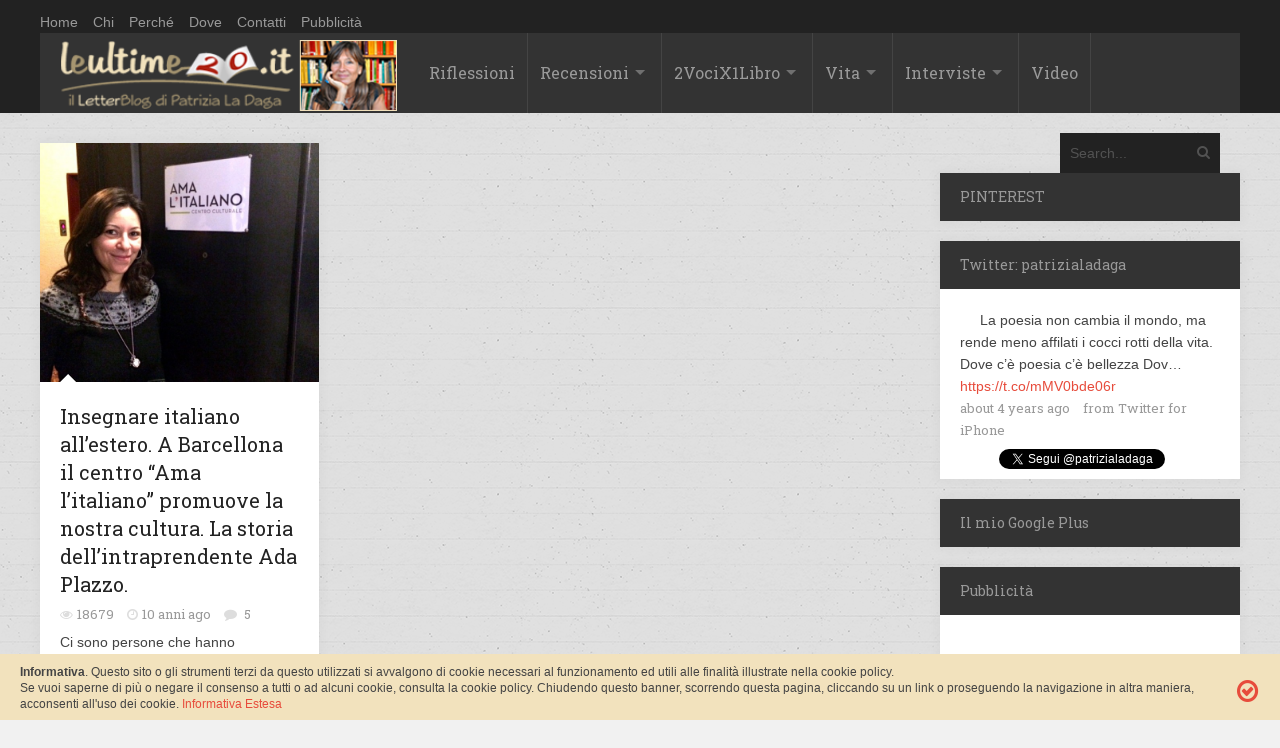

--- FILE ---
content_type: text/html; charset=utf-8
request_url: https://accounts.google.com/o/oauth2/postmessageRelay?parent=https%3A%2F%2Fleultime20.it&jsh=m%3B%2F_%2Fscs%2Fabc-static%2F_%2Fjs%2Fk%3Dgapi.lb.en.OE6tiwO4KJo.O%2Fd%3D1%2Frs%3DAHpOoo_Itz6IAL6GO-n8kgAepm47TBsg1Q%2Fm%3D__features__
body_size: 164
content:
<!DOCTYPE html><html><head><title></title><meta http-equiv="content-type" content="text/html; charset=utf-8"><meta http-equiv="X-UA-Compatible" content="IE=edge"><meta name="viewport" content="width=device-width, initial-scale=1, minimum-scale=1, maximum-scale=1, user-scalable=0"><script src='https://ssl.gstatic.com/accounts/o/2580342461-postmessagerelay.js' nonce="7kFNganqHwXhuwZJv3QWiA"></script></head><body><script type="text/javascript" src="https://apis.google.com/js/rpc:shindig_random.js?onload=init" nonce="7kFNganqHwXhuwZJv3QWiA"></script></body></html>

--- FILE ---
content_type: text/html; charset=utf-8
request_url: https://www.google.com/recaptcha/api2/aframe
body_size: 259
content:
<!DOCTYPE HTML><html><head><meta http-equiv="content-type" content="text/html; charset=UTF-8"></head><body><script nonce="qYDHruWkUFj0r_D54HuWUQ">/** Anti-fraud and anti-abuse applications only. See google.com/recaptcha */ try{var clients={'sodar':'https://pagead2.googlesyndication.com/pagead/sodar?'};window.addEventListener("message",function(a){try{if(a.source===window.parent){var b=JSON.parse(a.data);var c=clients[b['id']];if(c){var d=document.createElement('img');d.src=c+b['params']+'&rc='+(localStorage.getItem("rc::a")?sessionStorage.getItem("rc::b"):"");window.document.body.appendChild(d);sessionStorage.setItem("rc::e",parseInt(sessionStorage.getItem("rc::e")||0)+1);localStorage.setItem("rc::h",'1768660612010');}}}catch(b){}});window.parent.postMessage("_grecaptcha_ready", "*");}catch(b){}</script></body></html>

--- FILE ---
content_type: text/css
request_url: https://leultime20.it/wp-content/themes/imagpress-themes/lib/css/grid.css?ver=a505cf1f3bb3a75beaee816c3d448cb8
body_size: 1826
content:
@media only screen and (min-width: 1240px) {
   #slider-container { max-height: 500px; }
}

@media only screen and (min-width: 1024px) and (max-width: 1240px) {
#featured-slider-pager {width: 300px;}
#featured-slider-pager .entry-meta {display: none}
}
@media only screen and (max-width:1240px) {
/* ==========================================================================
   Slider
   ========================================================================== */
#slider-container .bx-viewport {height: auto !important}
#featured-slider-pager {overflow: hidden;width: 100%;position: inherit; height:auto;}
#featured-slider-pager a {text-align: center;height: auto;float: left;width: 20%;margin: 0}
#featured-slider-pager h3, #featured-slider-pager .entry-meta, #featured-slider-pager .entry-review {display: none}
#featured-slider-pager img {margin: 0;float: none;width: auto;height: auto}
.bx-caption {font-size: 1em;line-height: 130%;padding: 5px}
.bx-wrapper img { width:100%; max-width:100%;}
#featured-slider li { max-width: 100%}
/* ==========================================================================
   Switcher
   ========================================================================== */
#changer-for-style {display: none}
/* ==========================================================================
   Header
   ========================================================================== */
#header {height: auto}
/* ==========================================================================
   Sticky menu
   ========================================================================== */
#sticky-container {position: relative !important}
/* ==========================================================================
   Responsive navigation
   ========================================================================== */
.primary-navigation {display: none}
.click-to-open-menu, .menu-mobile {display: block !important}
/* ==========================================================================
   Search box
   ========================================================================== */
#search-box {padding: 15px;float: none;margin: 0}
#search-box .search-field {width: 100%}
#search-box a {right: 25px;top: 23px;}
}

@media only screen and (min-width: 768px) and (max-width: 1024px) {
/* ==========================================================================
   Switcher
   ========================================================================== */
#changer-for-style {display: none}
/* ==========================================================================
   Twitter
   ========================================================================== */
ul.widget-flickr li {width: 36px;height: 36px;}
/* ==========================================================================
   Calendar
   ========================================================================== */
#wp-calendar td {padding:0}
#wp-calendar td {padding:0}
/* ==========================================================================
   Posts
   ========================================================================== */
.article-standard .slider {float: none;width: 100%;}
.article-standard .slider img {width: 100%;}
.entry-content { float:none; margin-left:0 !important}
.post-image {float:none !important}
.post-image img {width:100% !important; max-width:100%;}
h2.entry-title:before 
{border-top-color: transparent;border-right-color: transparent;border-bottom-color: #fff;border-left-color: transparent;top: -36px;left: 0px;}
.single-post-container h1.entry-title {font-size: 1.4em;}
.article-standard .post-video {width:auto; float:none}
/* ==========================================================================
   Multiple posts
   ========================================================================== */
.multiple > .article-vertical, .multiple-posts {width:100%}
.multiple-posts ul li img {display:none}
}

@media only screen and (max-width:768px) {
/* ==========================================================================
   Switcher
   ========================================================================== */
#changer-for-style {display: none}
/* ==========================================================================
   Typography
   ========================================================================== */
h1, h2, h3, h4, h5, h6 {line-height: 140%;}
h1 {font-size: 3.5em;margin: 10px 0 10px 0;}
h2 {font-size: 3em;margin: 10px 0 10px 0;}
h3 {font-size: 2.5em;margin: 10px 0 10px 0;line-height: 130%;}
h4 {font-size: 2em;margin: 10px 0 10px 0;}
h5 {font-size: 1.5em;margin: 10px 0 10px 0;}
h6 {font-size: 1.2em;margin: 10px 0 5px 0;}
/* ==========================================================================
   Top bar
   ========================================================================== */
#top-bar ul.top-menu, #top-bar ul.social-icons { float:none; text-align:center}
#top-bar ul.top-menu li, #top-bar ul.social-icons li { display: inline-table; float:none}
#top-bar ul.top-menu li:last-child {margin-right:0}
#top-bar ul.social-icons li:first-child { margin-left:0}
#top-bar ul.top-menu{margin-bottom:10px}
/* ==========================================================================
   Main carousel
   ========================================================================== */
#carousel-container .bx-controls a.bx-prev {left:0px}
#carousel-container .bx-controls a.bx-next {right:18px}
#carousel-container .bx-wrapper {padding-left:17px}
/* ==========================================================================
   Colummns
   ========================================================================== */
.col1, .col2, .col3, .col4, .col5, .col5-of-5, .col6, .col7, .col7-of-7, .col8, .col8-of-8, .col9, .col9-of-9, .col10, .col10-of-10, .col11, .col11-of-11, .col12 
{float: none;width: auto;clear: both;display: block;margin-left: 0;margin-right: 0;width: 100%;}
/* ==========================================================================
   Main and sidebar
   ========================================================================== */
#sidebar, #primary-left, #primary-right {width: 100%;margin-right: 0}
/* ==========================================================================
   Posts
   ========================================================================== */
.entry-content { float:none; margin-left:0 !important}
.post-image {float:none !important}
.post-image img {width:100% !important; max-width:100%;}
h2.entry-title:before 
{border-top-color: transparent;border-right-color: transparent;border-bottom-color: #fff;border-left-color: transparent;top: -36px;left: 0px;}
.single-post-container h1.entry-title {font-size: 1.4em;}
.article-standard .post-video, .article-standard .post-audio {width:auto; float:none}
.article-standard {float:none}
.article-standard .slider { float:none; width: auto; display:block}
/* ==========================================================================
   Archive
   ========================================================================== */
.archive-lists ul li img {display:none;}
/* ==========================================================================
   Multiple posts
   ========================================================================== */
.multiple > .article-vertical, .multiple-posts {width:100%}
.multiple-posts ul li img {display:none}
/* ==========================================================================
   Share it buttons
   ========================================================================== */
#share-this-article .share-text { float:none; display:block; margin-right:0; border-right:0;border-bottom: 1px solid #ddd;}
#share-this-article ul.social-icons {margin:0; padding:20px 20px 15px 20px}
/* ==========================================================================
   Post controls
   ========================================================================== */
#post-controls a p {display:none;height:0px}
#post-controls, #post-controls a {height:68px}
/* ==========================================================================
   Rating overview
   ========================================================================== */
#rating-overview .rating-score {height:auto;overflow:hidden}
#rating-overview .rating-score strong {float:none;display:block;text-align:center;line-height:30px}
#rating-overview .total-score {padding:10px 0;border-top:1px solid #3c3c3c;float:none;border-left: none}
#rating-overview .total-score strong {display:block;text-align:center;padding:0 20px; line-height:20px;}
#rating-overview .total-score strong.result {text-shadow:none}
/* ==========================================================================
   Comments
   ========================================================================== */
.comment-avatar { display:none}
.comment-meta, .comment-content {margin-left:0}
.comment-meta .by-author {display:block}
ul.children article {padding-left:40px}
ul.children ul article {padding-left:60px}
ul.children ul ul article {padding-left:80px}
/* ==========================================================================
   Ad Banner
   ========================================================================== */
.ad-banner-block {display:none}
/* ==========================================================================
   Pagination
   ========================================================================== */
ul.page-numbers {position:relative}
ul.page-numbers li.prev, ul.page-numbers li.next { display:inherit !important}
ul.page-numbers li.next {position:absolute; right:0; margin-right:0}
/* ==========================================================================
   Footer
   ========================================================================== */
#footer .widget {margin-bottom:30px;float: none;width: auto;clear: both;display: block;margin-left: 0;margin-right: 0;width: 100%;}
/* ==========================================================================
   Shortcodes
   ========================================================================== */
.pullquote-left, .pullquote-right {width:100%; display:block; text-align:center}
.tab {margin-right: 0px;float: none}
/* ==========================================================================
   Contact form
   ========================================================================== */
#contact-human p { width:100%; float:none; margin:0 0 10px 0}
#contact-human div {float: none;width: 100%; margin-bottom:15px}
/* ==========================================================================
   Photo gallery
   ========================================================================== */
.gallery-content .photo-stack {float: none; width: 100%; margin-right: 0;}
.gallery-content .photo-stack img {width:100%;}
/* ==========================================================================
   Woocommerce
   ========================================================================== */
.woocommerce ul.products li.product, .woocommerce-page ul.products li.product {float:none !important;width:100% !important; margin-right:0 !important;}
/* ==========================================================================
   Twitter
   ========================================================================== */
ul.widget-flickr li {width: 47px;height: 47px;}
}